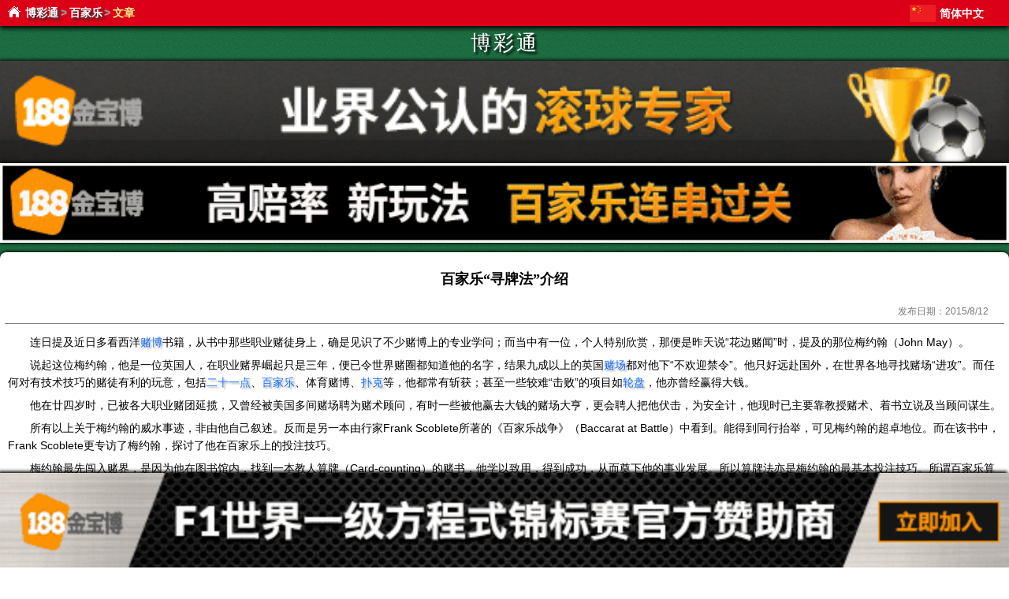

--- FILE ---
content_type: text/html; charset=utf-8
request_url: https://aaakk.org/m/baccarat/baccarat-search-card-method.html
body_size: 5002
content:

<!DOCTYPE html> 
<html lang="zh-Hans">
<head><meta charset="utf-8" /><title>
	百家乐“寻牌法”介绍 - 百家乐 - 博彩通 - 移动博彩网
</title><link href="https://img.aaakk.org/m/mobile.css" rel="stylesheet" type="text/css" /><meta name="viewport" content="width=device-width,initial-scale=1.0" /><meta name="format-detection" content="telephone=no" /><meta name="apple-mobile-web-app-capable" content="no" /><link rel="apple-touch-icon" href="https://img.aaakk.org/m/images/touch-icon-iphone.png" /><link rel="apple-touch-icon" sizes="72x72" href="https://img.aaakk.org/m/images/touch-icon-ipad.png" /><link rel="apple-touch-icon" sizes="114x114" href="https://img.aaakk.org/m/images/touch-icon-iphone-retina.png" /><link rel="apple-touch-icon" sizes="144x144" href="https://img.aaakk.org/m/images/touch-icon-ipad-retina.png" />
<meta name="description" content="连日提及近日多看西洋赌博书籍，从书中那些职业赌徒身上，确是见识了不少赌博上的专业学问；而当中有一位，个人特别欣赏，那便是昨天说“花边赌闻”时，提及的那位梅约翰（JohnMay）" /><link rel="canonical" href="https://aaakk.org/baccarat/baccarat-search-card-method.html" /><link rel="alternate" hreflang="zh-Hans" href="https://aaakk.org/m/baccarat/baccarat-search-card-method.html" /><link rel="alternate" hreflang="zh-Hant" href="https://cht.aaakk.org/m/baccarat/baccarat-search-card-method.html" /><link rel="alternate" hreflang="en" href="https://en.aaakk.org/m/baccarat/baccarat-search-card-method.html" /><link rel="alternate" hreflang="ja" href="https://ja.aaakk.org/m/baccarat/baccarat-search-card-method.html" /><link rel="alternate" hreflang="ko" href="https://ko.aaakk.org/m/baccarat/baccarat-search-card-method.html" /><link rel="alternate" hreflang="es" href="https://es.aaakk.org/m/baccarat/baccarat-search-card-method.html" /><link rel="alternate" hreflang="pt" href="https://pt.aaakk.org/m/baccarat/baccarat-search-card-method.html" /><link rel="alternate" hreflang="th" href="https://th.aaakk.org/m/baccarat/baccarat-search-card-method.html" /><link rel="alternate" hreflang="vi" href="https://vi.aaakk.org/m/baccarat/baccarat-search-card-method.html" /><link rel="alternate" hreflang="ar" href="https://ar.aaakk.org/m/baccarat/baccarat-search-card-method.html" /><link rel="alternate" hreflang="ru" href="https://ru.aaakk.org/m/baccarat/baccarat-search-card-method.html" /><link rel="alternate" hreflang="hi" href="https://hi.aaakk.org/m/baccarat/baccarat-search-card-method.html" /><link rel="alternate" hreflang="id" href="https://id.aaakk.org/m/baccarat/baccarat-search-card-method.html" /><link rel="alternate" hreflang="bn" href="https://bn.aaakk.org/m/baccarat/baccarat-search-card-method.html" /><link rel="alternate" hreflang="fr" href="https://fr.aaakk.org/m/baccarat/baccarat-search-card-method.html" /><link rel="alternate" hreflang="de" href="https://de.aaakk.org/m/baccarat/baccarat-search-card-method.html" /><link rel="alternate" hreflang="it" href="https://it.aaakk.org/m/baccarat/baccarat-search-card-method.html" /></head>
<body>
<div id="top">
	<nav id="nav_bar"><a href="/m/" title="博彩通评级主页 - 移动博彩网" >博彩通</a><span>&gt;</span><a href="/m/baccarat/" title="百家乐技巧与玩法" >百家乐</a><span>&gt;</span>文章</nav>
    <div id="lang_list">  
		<div id="curr_lang" style="background-position:0 0px">简体中文</div>
		<ul id="select_lang"><li style="background-position:0 -22px;"><a href="https://cht.aaakk.org/m/baccarat/baccarat-search-card-method.html" title="繁體中文">繁體中文</a></li><li style="background-position:0 -44px;"><a href="https://en.aaakk.org/m/baccarat/baccarat-search-card-method.html" title="English">English</a></li><li style="background-position:0 -66px;"><a href="https://ja.aaakk.org/m/baccarat/baccarat-search-card-method.html" title="日本語">日本語</a></li><li style="background-position:0 -88px;"><a href="https://ko.aaakk.org/m/baccarat/baccarat-search-card-method.html" title="한국어">한국어</a></li><li style="background-position:0 -110px;"><a href="https://es.aaakk.org/m/baccarat/baccarat-search-card-method.html" title="Español">Español</a></li><li style="background-position:0 -132px;"><a href="https://pt.aaakk.org/m/baccarat/baccarat-search-card-method.html" title="Português">Português</a></li><li style="background-position:0 -154px;"><a href="https://th.aaakk.org/m/baccarat/baccarat-search-card-method.html" title="ภาษาไทย">ภาษาไทย</a></li><li style="background-position:0 -176px;"><a href="https://vi.aaakk.org/m/baccarat/baccarat-search-card-method.html" title="Tiếng Việt">Tiếng Việt</a></li><li style="background-position:0 -198px;"><a href="https://ar.aaakk.org/m/baccarat/baccarat-search-card-method.html" title="عربي">عربي</a></li><li style="background-position:0 -220px;"><a href="https://ru.aaakk.org/m/baccarat/baccarat-search-card-method.html" title="русский">русский</a></li><li style="background-position:0 -242px;"><a href="https://hi.aaakk.org/m/baccarat/baccarat-search-card-method.html" title="हिन्दी">हिन्दी</a></li><li style="background-position:0 -264px;"><a href="https://id.aaakk.org/m/baccarat/baccarat-search-card-method.html" title="Indonesia">Indonesia</a></li><li style="background-position:0 -286px;"><a href="https://bn.aaakk.org/m/baccarat/baccarat-search-card-method.html" title="বাংলা">বাংলা</a></li><li style="background-position:0 -308px;"><a href="https://fr.aaakk.org/m/baccarat/baccarat-search-card-method.html" title="français">français</a></li><li style="background-position:0 -330px;"><a href="https://de.aaakk.org/m/baccarat/baccarat-search-card-method.html" title="Deutsch">Deutsch</a></li><li style="background-position:0 -352px;"><a href="https://it.aaakk.org/m/baccarat/baccarat-search-card-method.html" title="italiano">italiano</a></li></ul> 
	</div>
</div>
<div id="page" class="clearfix">
	<header class="whitefont">
		<div id="logo"><a href="/m/" title="博彩通评级主页 - 移动博彩网">博彩通</a></div>
	</header>
	
	<a href="/jbb" title="188金宝博 - 每月超过10000场“高赔率”赛事"  rel="nofollow"><img class="centerimg" src="https://img.aaakk.org/m/adimages/m-banner1.gif" alt="188金宝博 - 业界公认的滚球专家" /></a>
    <a href="/jbb" title="188金宝博 - 高赔率、新玩法，百家乐连串过关 - 立即加入"  rel="nofollow"><img class="centerimg" src="https://img.aaakk.org/m/adimages/m-banner2.gif" alt="188金宝博 - 首存即送100%奖金，支持微信支付宝存款" /></a>
	<div id="content" class="text-block clearfix" >
		<div class="article-header clearfix">
			<h1 id="HolderMainContent_article_title">百家乐“寻牌法”介绍</h1>
			<label><span>发布日期：</span><span id="HolderMainContent_release_date">2015/8/12</span></label>	
		</div>
		<div id="HolderMainContent_article_content" class="article-content"><p>连日提及近日多看西洋<a href="../">赌博</a>书籍，从书中那些职业赌徒身上，确是见识了不少赌博上的专业学问；而当中有一位，个人特别欣赏，那便是昨天说“花边赌闻”时，提及的那位梅约翰（John May）。</p>
<p>说起这位梅约翰，他是一位英国人，在职业赌界崛起只是三年，便已令世界赌圈都知道他的名字，结果九成以上的英国<a href="../casino-guide/">赌场</a>都对他下“不欢迎禁令”。他只好远赴国外，在世界各地寻找赌场“进攻”。而任何对有技术技巧的赌徒有利的玩意，包括<a href="../blackjack/">二十一点</a>、<a href="../baccarat/">百家乐</a>、体育赌博、<a href="../texas-holdem-poker/">扑克</a>等，他都常有斩获；甚至一些较难“击败”的项目如<a href="../roulette/">轮盘</a>，他亦曾经赢得大钱。</p>
<p>他在廿四岁时，已被各大职业赌团延揽，又曾经被美国多间赌场聘为赌术顾问，有时一些被他赢去大钱的赌场大亨，更会聘人把他伏击，为安全计，他现时已主要靠教授赌术、着书立说及当顾问谋生。</p>
<p>所有以上关于梅约翰的威水事迹，非由他自己叙述。反而是另一本由行家Frank Scoblete所著的《百家乐战争》（Baccarat at Battle）中看到。能得到同行抬举，可见梅约翰的超卓地位。而在该书中，Frank Scoblete更专访了梅约翰，探讨了他在百家乐上的投注技巧。</p>
<p>梅约翰最先闯入赌界，是因为他在图书馆内，找到一本教人算牌（Card-counting）的赌书，他学以致用，得到成功，从而奠下他的事业发展。所以算牌法亦是梅约翰的最基本投注技巧。所谓百家乐算牌法，其实此栏已曾提及，基本原理是把不同点数的牌赋予不同评分，每出一张牌，便要进行加分或减分的程序，从而定出下铺开庄或开闲机会较大，情况有点像廿一点的算牌法，而这亦是一般职业赌徒常见的技术。梅约翰特别留意4和9两种牌，若余下牌中，4占多会对开庄有利，9占多则会对开闲有利。</p>
<p>算牌法外，更高级的便是“寻牌法”，所谓寻牌，是荷官洗牌时，凭双眼留心重要牌如4和9的位置及在甚么牌之后，这些技术是要靠平日借助高速洗牌机，自己在家苦练，知道将会有9便加大注码买闲，若会有4，便大注买庄。</p></div>
        <div class="block-footer">
		    <div id="HolderMainContent_near_article" class="article-nav"><p><<--：<a href="write-the-way-and-skill-of-baccarat-raiders-three-pearl-road.html">百家乐三珠路的写路法及攻略技巧</a></p>
<p>-->>：<a href="baccarat-winning-formula-betting-recommended-7.html">冯耘著作：《百家乐赢钱公式》，博彩通强烈推荐！！！【七】</a></p>
</div>
	    </div>
	</div>	
	<div id="latest-articles" class="list-block text-block  clearfix" >
		<div id="HolderMainContent_latest_articles" class="block-header"><h2><a href="/m/baccarat/" title="百家乐技巧与玩法 - 最新文章">百家乐 - 最新文章</a></h2></div>
		<div id="HolderMainContent_latest_articles_list" class="articles-list">
<ul>
<li><a href="/m/baccarat/three-minutes-to-understand-what-is-commission-free-baccarat.html" title="三分钟弄懂什么是免佣金百家乐">三分钟弄懂什么是免佣金百家乐</a></li>
<li><a href="/m/baccarat/casino-baccarat-s-one-off.html" title="赌场百家乐之“一把过”">赌场百家乐之“一把过”</a></li>
<li><a href="/m/baccarat/i-have-several-tactical-baccarat-conventional-techniques.html" title="我的几种百家乐常规战术手法">我的几种百家乐常规战术手法</a></li>
<li><a href="/m/baccarat/baccarat-strategy-with-people-than-with-road.html" title="百家乐策略——跟人胜过跟路">百家乐策略——跟人胜过跟路</a></li>
<li><a href="/m/baccarat/baccarat-s-win-to-have-no-friends.html" title="百家乐之赢到没有朋友">百家乐之赢到没有朋友</a></li>
<li><a href="/m/baccarat/write-the-way-and-skill-of-baccarat-raiders-three-pearl-road.html" title="百家乐三珠路的写路法及攻略技巧">百家乐三珠路的写路法及攻略技巧</a></li>
<li><a href="/m/baccarat/baccarat-search-card-method.html" title="百家乐“寻牌法”介绍">百家乐“寻牌法”介绍</a></li>
<li><a href="/m/baccarat/baccarat-winning-formula-betting-recommended-7.html" title="冯耘著作：《百家乐赢钱公式》，博彩通强烈推荐！！！【七】">冯耘著作：《百家乐赢钱公式》，博彩通强烈推荐！！！【七】</a></li>
<li><a href="/m/baccarat/baccarat-winning-formula-betting-recommended-6.html" title="冯耘著作：《百家乐赢钱公式》，博彩通强烈推荐！！！【六】">冯耘著作：《百家乐赢钱公式》，博彩通强烈推荐！！！【六】</a></li>
<li><a href="/m/baccarat/baccarat-winning-formula-betting-recommended-5.html" title="冯耘著作：《百家乐赢钱公式》，博彩通强烈推荐！！！【五】">冯耘著作：《百家乐赢钱公式》，博彩通强烈推荐！！！【五】</a></li>
</ul>
</div>
	</div>	
	<a href="/jbb" title="188金宝博 - 新会员加入立享首存50%礼金 - 立即加入"  rel="nofollow"><img class="centerimg" src="https://img.aaakk.org/m/adimages/m-banner3.gif" alt="188金宝博 - 新会员加入立享首存50%礼金" /></a>
	<div id="hot-articles" class="list-block text-block  clearfix" >
		<div class="block-header"><h2>热门文章</h2></div>
		<div id="HolderMainContent_hot_articles_list" class="articles-list"><ul><li><a href="/m/baccarat/baccarat-s-win-to-have-no-friends.html" title="百家乐之赢到没有朋友">百家乐之赢到没有朋友</a></li>
<li><a href="/m/baccarat/baccarat-winning-formula-betting-recommended-6.html" title="冯耘著作：《百家乐赢钱公式》，博彩通强烈推荐！！！【六】">冯耘著作：《百家乐赢钱公式》，博彩通强烈推荐！！！【六】</a></li>
<li><a href="/m/baccarat/baccarat-winning-formula-betting-recommended-7.html" title="冯耘著作：《百家乐赢钱公式》，博彩通强烈推荐！！！【七】">冯耘著作：《百家乐赢钱公式》，博彩通强烈推荐！！！【七】</a></li>
<li><a href="/m/baccarat/baccarat-write-articles-size-road-popeyes-picture-is-truth.html" title="百家乐写路篇——大小路、大眼仔、小强路 (有图有真相)">百家乐写路篇——大小路、大眼仔、小强路 (有图有真相)</a></li>
<li><a href="/m/roulette/professional-gamblers-will-win-open-wheel-cheats.html" title="职业赌徒公开轮盘必赢秘技">职业赌徒公开轮盘必赢秘技</a></li>
<li><a href="/m/baccarat/casino-baccarat-s-one-off.html" title="赌场百家乐之“一把过”">赌场百家乐之“一把过”</a></li>
<li><a href="/m/baccarat/baccarat-betting-tips-of-the-anti-cable-will-win.html" title="百家乐投注技巧之反缆必赢">百家乐投注技巧之反缆必赢</a></li>
<li><a href="/m/roulette/special-skills-roulette-wfb-betting-act.html" title="轮盘的专用技巧！——WFB投注法 ">轮盘的专用技巧！——WFB投注法 </a></li>
<li><a href="/m/casino-guide/how-to-enter-the-casino-without-losing-or-winning-.html" title="如何进入赌场不输钱或者赢钱？">如何进入赌场不输钱或者赢钱？</a></li>
<li><a href="/m/baccarat/baccarat-strategy-with-people-than-with-road.html" title="百家乐策略——跟人胜过跟路">百家乐策略——跟人胜过跟路</a></li>
</ul></div>
	</div>

	<footer class="clearfix">
		<div id="partner" class="whitefont clearfix"><span><strong>信誉博彩公司：</strong></span>
	<ul>
		<li><a href="/jbb" title="188金宝博" target="_blank" rel="nofollow"><img src="https://img.aaakk.org/adimages/logo-jbb.png" alt="188金宝博" width="80" height="40" /></a></li>
		<li><a href="/df" title="大发娱乐场" target="_blank" rel="nofollow"><img src="https://img.aaakk.org/adimages/logo-df.png" alt="大发娱乐场" width="80" height="40" /></a></li>
		<li><a href="https://betinfo.org" title="博彩资讯网" target="_blank">博彩资讯</a></li>
		<li><a href="https://taotu.org" title="性感美女照片" target="_blank">套图</a></li>
		<li><a href="http://xxxxxxxxwmvkx3ufp765jdunanw6ca4i3bpwxynoaix5vvxmylcgliad.onion" title="暗网免费色情图片" target="_blank">暗网色情图片</a></li>
		<li><a href="https://4k-av.com" title="免费在线观看4K高清电影、电视剧" target="_blank">4K高清电影</a></li>
	</ul></div>
		<div id="copyright">
			<a href="http://webscan.360.cn/index/checkwebsite?url=aaakk.org" target="_blank" rel="nofollow"><img src="https://img.aaakk.org/images/360-safe-website.png" alt="360安全网站认证" width="84" height="31" /></a>
			<br /><br /><span>©2010-2026 <strong>博彩通</strong> 版权所有.</span>
		</div>
	</footer>
</div>
<div id="adbottom"><a href="/jbb" title="188金宝博 - 新会员首存奖金最高688元 - 立即加入"  rel="nofollow"><img src="https://img.aaakk.org/m/adimages/m-bottom.gif" alt="188金宝博 - F1世界一级方程式锦标赛官方赞助商" /></a></div>
<script defer src="https://static.cloudflareinsights.com/beacon.min.js/vcd15cbe7772f49c399c6a5babf22c1241717689176015" integrity="sha512-ZpsOmlRQV6y907TI0dKBHq9Md29nnaEIPlkf84rnaERnq6zvWvPUqr2ft8M1aS28oN72PdrCzSjY4U6VaAw1EQ==" data-cf-beacon='{"version":"2024.11.0","token":"7c639dbadd5a47dca1044ee2c54c85ee","r":1,"server_timing":{"name":{"cfCacheStatus":true,"cfEdge":true,"cfExtPri":true,"cfL4":true,"cfOrigin":true,"cfSpeedBrain":true},"location_startswith":null}}' crossorigin="anonymous"></script>
</body>
</html>


--- FILE ---
content_type: text/css;charset=utf-8
request_url: https://img.aaakk.org/m/mobile.css
body_size: 1781
content:
body{font-family:'Microsoft YaHei',Arial,SimSun,serif,Verdana;margin:0px;padding:0px;font-size:10px;}h1{font-size:1.8em;font-family:"Microsoft YaHei";margin:0;font-weight:bold;}h2{font-size:1.6em;font-family:"Microsoft YaHei";margin:0;font-weight:bold;}h3{font-size:1.5em;font-family:"Microsoft YaHei";margin:0;font-weight:bold;}h4{font-size:1.4em;font-family:"Microsoft YaHei";margin:0;font-weight:bold;}p{font-size:1.4em;}p.italic{font-style:italic;}img{border:none;box-shadow:none;}a{text-decoration:none;color:black;}a:visited{color:#660099;}a img{box-shadow:2px 2px 4px black;}.redfont{color:red;}.bigfont{font-size:1.6em;font-family:"Microsoft YaHei";}.mediumfont{font-size:1.4em;}.smallfont{font-size:1.2em;}.whitefont{color:white;}.whitefont a:link{color:white;}.whitefont a:visited{color:white;}.whitefont a:hover{color:white;}.clearfix:after{visibility:hidden;display:block;content:".";clear:both;height:0;}img.centerimg{width:100%;height:auto;clear:both;box-shadow:0 0 4px 1px black;}.text-block{box-shadow:0 0 4px 1px black;border-radius:8px;background-color:#fff;color:black;width:100%;height:auto;margin:0.6em 0;}.block-header{clear:both;width:auto;margin:0 1em 1em 1em;padding:1em 0;border-bottom-style:solid;border-width:thin;border-color:#808080;}.block-header h2{font-size:1.5em;font-family:"Microsoft YaHei";margin:0;font-weight:bold;}.block-header:after{visibility:hidden;display:block;content:".";clear:both;height:0;}.block-footer{clear:both;width:auto;margin:1em;padding:1em 0;border-top-style:solid;border-width:thin;border-color:#808080;}.block-footer:after{visibility:hidden;display:block;content:".";clear:both;height:0;}.list-block h2{line-height:2em;text-indent:2em;font-size:1.6em;}.list-block h2 a{text-shadow:3px 3px 3px #aaa;color:black;}.articles-list{font-size:1.3em;margin:0 0.6em 1.4em 1em;}.articles-list ul{margin:0;padding:0;}.articles-list ul li{white-space:nowrap;overflow:hidden;text-overflow:ellipsis;line-height:2em;height:2em;background:url('https://img.aaakk.org/images/sprites.png') no-repeat;background-position:0 -343px;list-style:none;padding-left:24px;font-size:1.2em;}#top{width:100%;height:33px;box-shadow:0 3px 6px black;z-index:99999;position:fixed;top:0;font-size:1.4em;background-color:#DB0017;}#top nav{background:url('https://img.aaakk.org/images/sprites.png') no-repeat;background-position:10px 7px;padding-left:32px;width:auto;height:100%;float:left;line-height:33px;font-weight:bold;color:#fff990;}#top nav a{color:#fff;text-shadow:3px 3px 3px #333;}#top nav span{color:#999;padding:0 0.2em;}#top #desktop-mobile{float:right;width:auto;height:100%;line-height:33px;font-weight:bold;margin-right:0.5em;}#top #desktop-mobile a{color:white;text-shadow:3px 3px 3px #333;}#top #desktop-mobile span{color:white;}#lang_list{width:auto;height:30px;float:right;padding:0;margin:6px 0 0 9px;font-size:1em;font-weight:bold;}#lang_list #curr_lang{color:white;height:22px;line-height:22px;padding-left:38px;background:url('https://img.aaakk.org/images/language.png') no-repeat;}#lang_list:hover > ul{visibility:visible}#lang_list ul{width:auto;visibility:hidden;padding:0.6em 0.6em;margin:0.4em 0;background:#333;border-radius:8px}#lang_list li{list-style:none;height:22px;line-height:22px;padding:0;margin:6px 0;background:url('https://img.aaakk.org/images/language.png') no-repeat;}#lang_list a{padding:3px 0 3px 38px;color:#bbb;}#lang_list a:hover{padding:3px 0 3px 38px;color:white;}#page{background:url('https://img.aaakk.org/images/pagebackground.png') repeat;width:100%;margin:0px auto 1.6em auto;height:auto;min-height:48em;}#page header{margin-top:33px;padding:0px;width:100%;height:auto;}#page header #logo{text-align:center;height:3.2em;padding:0.6em 0;margin:0 auto;line-height:3.2em;letter-spacing:0.3em;}#page header #logo a{width:100%;height:100%;display:block;text-decoration:none;color:#FFFFFF;font-family:"方正舒体","Microsoft YaHei";font-size:2.6em;text-shadow:3px 3px 3px #000;font-weight:normal;}#page header #logo strong{}#menubar{width:auto;height:auto;margin:0;padding:0;clear:both;text-align:center;}#menubar strong{color:#F3FF90;}#menubar ul{width:100%;padding:0;margin:0;}#menubar ul li{background-color:#A02060;line-height:1.5em;text-align:center;width:auto;margin:4px 2px;padding:4px;float:left;list-style-type:none;text-shadow:2px 2px 2px #333;}#menubar ul.row2{margin:0 0 0 2px;}#menubar ul.row2 li{background-color:#00f;margin:4px 2px;padding:4px;}#rating{width:100%;height:auto;}#rating #rating-header{background:url('https://img.aaakk.org/images/rating-aaa.png') no-repeat;background-size:cover;width:auto;height:auto;margin:0;padding:3% 1% 1% 27%;}#rating #rating-header h1{clear:both;font-size:1.5em;line-height:1.5em;letter-spacing:0.2em;color:#191B76;margin:0;padding:0;}#rating #rating-header span{font-size:1.2em;font-family:"Microsoft YaHei";font-weight:bold;clear:both;line-height:1em;float:right;color:#F4153F;margin:0 1em 0 0;padding:0;}#rating table{text-align:center;margin:0 1%;width:98%;height:auto;border:1px solid #F60;border-spacing:0px;border-collapse:collapse;}#rating table .logo{font-size:1.1em;width:30%;}#rating table .logo img{margin:6px;}#rating table .platform{width:30%;font-size:1em;text-align:left;padding-left:1%;}#rating table .count{width:20%;}#rating table .rating{width:20%;}#rating table tr{width:100%;}#rating table tr th{background:url('https://img.aaakk.org/images/sprites.png') repeat-x;background-position:0 -446px;color:white;height:40px;padding:0;margin:0;letter-spacing:0.1em;}#rating table tr td{width:auto;border-top:1px solid #FDD472;}#rating #rating-method{margin-top:2em;padding:0 2em 1em 2em;}#rating #rating-method h3{color:red;}#rating #rating-method ul li{line-height:1.4em;font-size:1.2em;list-style-type:disc;}#latest-articles h2{line-height:2em;text-indent:1.8em;background:url('https://img.aaakk.org/images/sprites.png') no-repeat;background-position:0 -20px;}#recommend-articles h2{line-height:2em;text-indent:1.8em;background:url('https://img.aaakk.org/images/sprites.png') no-repeat;background-position:0 -47px;}#hot-articles h2{line-height:2em;text-indent:1.8em;background:url('https://img.aaakk.org/images/sprites.png') no-repeat;background-position:0 -72px;}.picnote{font-size:1.3em;text-indent:0;line-height:1.3em;margin:0.5em 0;padding:0;text-align:center;color:#707070;}#content{margin:1em 0;padding:0;width:100%;height:auto;}#content:before{visibility:hidden;display:block;content:".";clear:both;height:0;}#content p{margin:0.5em 0;padding:0;line-height:1.6em;text-indent:2em;}#content p a:link{color:#136EFF;text-shadow:2px 2px 2px #888;}#content p a:visited{color:#660099;text-shadow:2px 2px 2px #888;}#content .article-entry{width:96%;padding:0 2%;}#content .article-entry h2{font-size:1.5em;font-family:"Microsoft YaHei";margin:0;font-weight:bold;}#content .article-entry a:visited{color:#660099;}#content .article-entry .article-info{background:url('https://img.aaakk.org/images/sprites.png') no-repeat #E0F8FF;background-position:10px -100px;border-radius:5px;height:30px;width:auto;line-height:30px;padding:0 0.4em 0 3.2em;}#content .article-entry h2 a{float:left;width:100%;white-space:nowrap;overflow:hidden;text-overflow:ellipsis;}#content .article-entry p{font-size:1.4em;}#content .article-header{width:auto;margin:1em 0.6em;padding:0 0 0.6em 0;border-bottom-style:solid;border-width:thin;border-color:#808080;}#content .article-header h1{text-align:center;margin:1.2em 0;padding:0;}#content .article-header label{font-size:1.2em;float:right;margin-right:20px;color:#777;}#content .article-content{margin:1.2em 1em;}#content .article-content p{font-size:1.4em;}#content .article-content a:link{color:#136EFF;text-shadow:2px 2px 2px #aaa;}#content .article-content a:visited{color:#660099;text-shadow:2px 2px 2px #aaa;}#content .article-content table{margin:auto;font-size:1.4em;border-spacing:0px;border-collapse:collapse;}#content .article-content table th{border:solid;border-width:1px;padding:0.5em 1em;}#content .article-content table td{border:solid;border-width:1px;padding:0.2em 0.5em;line-height:1.4em;}#content .article-content h2{line-height:2em;margin:0;padding:0;}#content .article-content h3{line-height:2em;margin:0;padding:0;}#content .article-content h4{text-indent:2em;line-height:2em;margin:0;padding:0;}#content .article-content .rightimg{text-align:center;float:right;margin:0.4em 0 0.4em 0.4em;}#content .article-content .rightimg img{max-width:16em;width:100%;height:100%;}#content .article-content .leftimg{text-align:center;float:left;margin:0.4em 0.6em 0.4em 0;}#content .article-content .leftimg img{max-width:16em;width:100%;height:100%;}#content .article-content .centerimg{text-align:center;width:100%;clear:both;margin:0.4em auto;float:none;}#content .article-content .centerimg img{width:100%;height:100%;}#content .article-content .boximg a{display:inline-block;}#content .article-content .boximg a:visited{color:#136EFF;}#content .article-content .boximg h3{clear:both;text-indent:0;}#content .article-content .boximg p{font-size:1.2em;text-indent:0;}#content .article-content .rightvideo{float:right;margin:0.4em 0 0.4em 0.4em;}#content .article-content .leftvideo{float:left;margin:0.4em 0.6em 0.4em 0;}#content .article-content li{font-size:1.4em;font-family:SimSun;margin:0.5em 0;padding:0;line-height:1.6em;}#content .article-content ul.number{list-style:decimal;}#content .article-content ul.alpha{list-style:lower-alpha;}#content .article-content ul.roman{list-style:lower-roman;}#content .article-nav p{text-indent:0;}#content .article-nav p a{color:black;text-shadow:0.1em 0.1em 0.1em #AAA;}#content .article-nav p a:visited{color:#6600FF;text-shadow:0.1em 0.1em 0.1em #AAA;}.page-nav{margin-top:0.6em;font-size:1.2em;float:right;}.page-nav a{background-color:#eee;border-radius:6px;padding:5px;margin-right:8px;line-height:1.4em;color:black;text-shadow:none;box-shadow:2px 2px 3px black;}.page-nav .page-number{background-color:#61ade8;color:white;margin-right:0.6em;padding:5px;border-radius:6px;}.page-nav .curr-page{border-radius:6px;padding:5px;background-color:#61ade8;color:white;font-weight:bold;margin-right:0.8em;}#page footer{background:url('https://img.aaakk.org/images/bgfooter.jpg') repeat gray;width:100%;height:auto;color:#ccc;font-size:1.2em;margin:1em 0 0 0;}#page footer #partner{padding:1%;}#page footer #partner span{height:1.8em;line-height:1.8em;}#page footer #partner ul{width:100%;padding:0;margin:0;float:left;}#page footer #partner ul li{text-align:center;width:18%;float:left;margin:1%;list-style-type:none;}#page footer #partner ul li img{width:100%;height:100%;}#page footer #copyright{text-align:center;margin:20px auto 40px auto;font-size:1em;height:auto;}#page footer #copyright img{border:none;box-shadow:none;}#adbottom{width:100%;height:auto;z-index:99999;position:fixed;bottom:0;}#adbottom a{vertical-align:bottom;line-height:0;}#adbottom img{width:100%;height:100%;box-shadow:-2px -2px 4px black;}